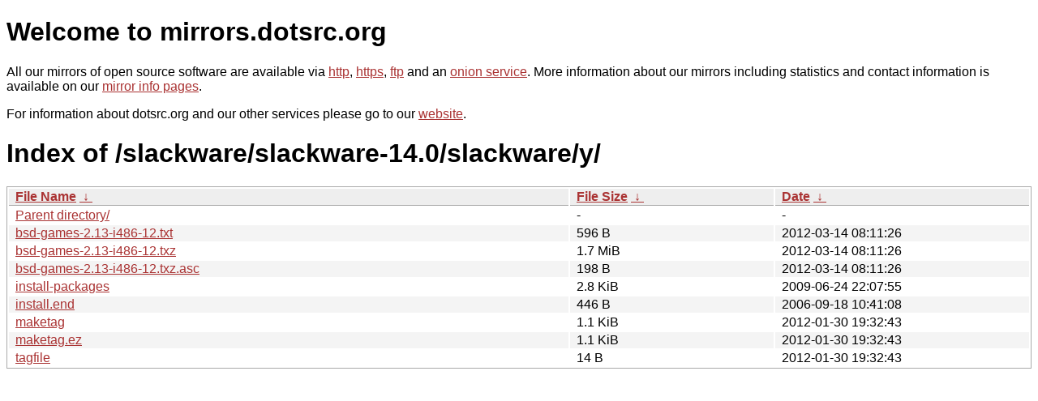

--- FILE ---
content_type: text/html
request_url: https://dk-01.installer.hardenedbsd.org/slackware/slackware-14.0/slackware/y/
body_size: 3275
content:
<!DOCTYPE html PUBLIC "-//W3C//DTD XHTML 1.0 Strict//EN" "http://www.w3.org/TR/xhtml1/DTD/xhtml1-strict.dtd">
<html xmlns="http://www.w3.org/1999/xhtml">
<head><meta name="viewport" content="width=device-width"/><meta http-equiv="content-type" content="text/html; charset=utf-8"/><style type="text/css">body,html {background:#fff;font-family:"Bitstream Vera Sans","Lucida Grande","Lucida Sans Unicode",Lucidux,Verdana,Lucida,sans-serif;}tr:nth-child(even) {background:#f4f4f4;}th,td {padding:0.1em 0.5em;}th {text-align:left;font-weight:bold;background:#eee;border-bottom:1px solid #aaa;}#list {border:1px solid #aaa;width:100%;}a {color:#a33;}a:hover {color:#e33;}</style>

<title>mirrors.dotsrc.org</title>
</head><body>
<h1>Welcome to mirrors.dotsrc.org</h1>
<p>
All our mirrors of open source software are available via <a href="http://mirrors.dotsrc.org">http</a>, <a href="https://mirrors.dotsrc.org">https</a>, <a href="ftp://mirrors.dotsrc.org">ftp</a> and an <a href="http://dotsrccccbidkzg7oc7oj4ugxrlfbt64qebyunxbrgqhxiwj3nl6vcad.onion/">onion service</a>.
More information about our mirrors including statistics and contact
information is available on our <a
href="//dotsrc.org/mirrors/">mirror info pages</a>.
</p>

<p>
For information about dotsrc.org and our other services please go to our
<a href="//dotsrc.org">website</a>.
</p>
<h1>Index of
/slackware/slackware-14.0/slackware/y/</h1>
<table id="list"><thead><tr><th style="width:55%"><a href="?C=N&amp;O=A">File Name</a>&nbsp;<a href="?C=N&amp;O=D">&nbsp;&darr;&nbsp;</a></th><th style="width:20%"><a href="?C=S&amp;O=A">File Size</a>&nbsp;<a href="?C=S&amp;O=D">&nbsp;&darr;&nbsp;</a></th><th style="width:25%"><a href="?C=M&amp;O=A">Date</a>&nbsp;<a href="?C=M&amp;O=D">&nbsp;&darr;&nbsp;</a></th></tr></thead>
<tbody><tr><td class="link"><a href="../">Parent directory/</a></td><td class="size">-</td><td class="date">-</td></tr>
<tr><td class="link"><a href="bsd-games-2.13-i486-12.txt" title="bsd-games-2.13-i486-12.txt">bsd-games-2.13-i486-12.txt</a></td><td class="size">596 B</td><td class="date">2012-03-14 08:11:26</td></tr>
<tr><td class="link"><a href="bsd-games-2.13-i486-12.txz" title="bsd-games-2.13-i486-12.txz">bsd-games-2.13-i486-12.txz</a></td><td class="size">1.7 MiB</td><td class="date">2012-03-14 08:11:26</td></tr>
<tr><td class="link"><a href="bsd-games-2.13-i486-12.txz.asc" title="bsd-games-2.13-i486-12.txz.asc">bsd-games-2.13-i486-12.txz.asc</a></td><td class="size">198 B</td><td class="date">2012-03-14 08:11:26</td></tr>
<tr><td class="link"><a href="install-packages" title="install-packages">install-packages</a></td><td class="size">2.8 KiB</td><td class="date">2009-06-24 22:07:55</td></tr>
<tr><td class="link"><a href="install.end" title="install.end">install.end</a></td><td class="size">446 B</td><td class="date">2006-09-18 10:41:08</td></tr>
<tr><td class="link"><a href="maketag" title="maketag">maketag</a></td><td class="size">1.1 KiB</td><td class="date">2012-01-30 19:32:43</td></tr>
<tr><td class="link"><a href="maketag.ez" title="maketag.ez">maketag.ez</a></td><td class="size">1.1 KiB</td><td class="date">2012-01-30 19:32:43</td></tr>
<tr><td class="link"><a href="tagfile" title="tagfile">tagfile</a></td><td class="size">14 B</td><td class="date">2012-01-30 19:32:43</td></tr>
</tbody></table></body></html>